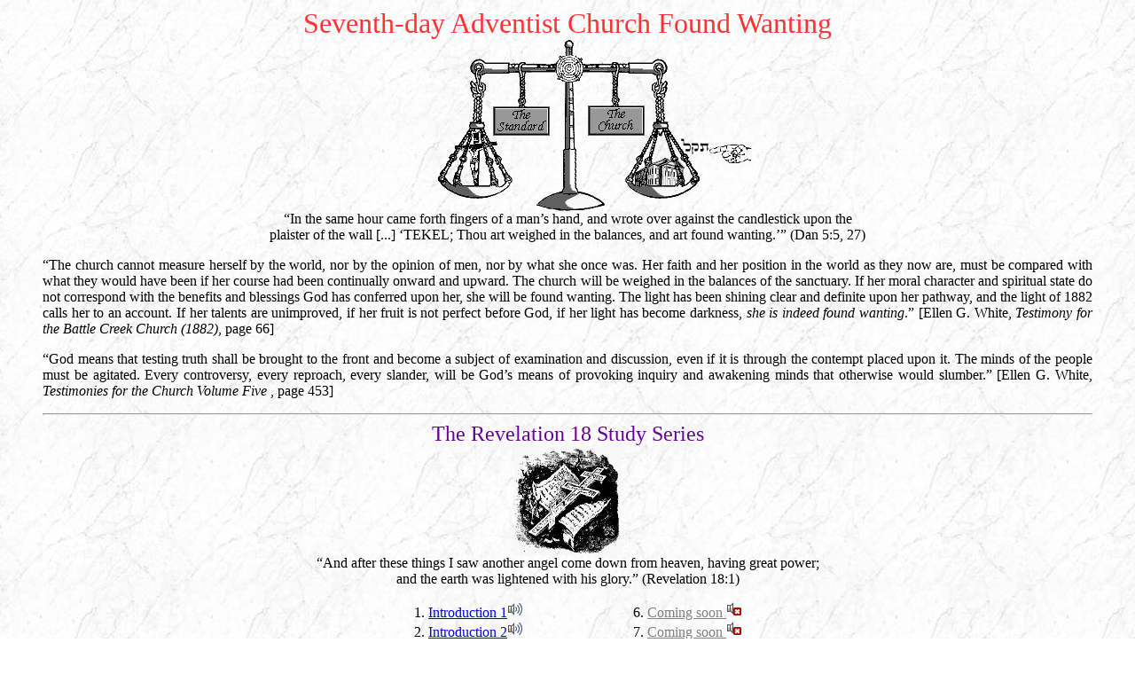

--- FILE ---
content_type: text/html
request_url: http://www.pastorwalterchickmcgilllawsuit.net/index2.html
body_size: 13801
content:
<html>
<head>
<title>Seventh-day Adventist Church Found Wanting</title>
</head>
<body background="images/marblefaint.jpg">
<blockquote>
<center>
<font color = "#FF3333" size = "6">Seventh-day Adventist Church Found Wanting</font><br>
<img src = "images/Scales.gif" border = 0><br>
�In the same hour came forth fingers of a man�s hand, and wrote over against the candlestick upon the<br>plaister of the wall [...] �TEKEL; Thou art weighed in the balances, and art found wanting.�� (Dan 5:5, 27)
<p>
<p class=MsoNormal style='text-align:justify'>�The church cannot measure herself by the world, nor by the opinion of men, nor by what she once was. Her faith and her position in the world as they now are, must be compared with what they would have been if her course had been continually onward and upward. The church will be weighed in the balances of the sanctuary. If her moral character and spiritual state do not correspond with the benefits and blessings God has conferred upon her, she will be found wanting. The light has been shining clear and definite upon her pathway, and the light of 1882 calls her to an account. If her talents are unimproved, if her fruit is not perfect before God, if her light has become darkness, <i>she is indeed found wanting</i>.� [Ellen G. White, <i>Testimony for the Battle Creek Church (1882)</i>, page 66]</p>

<p class=MsoNormal style='text-align:justify'>�God means that testing truth shall be brought to the front and become a subject of examination and discussion, even if it is through the contempt placed upon it. The minds of the people must be agitated. Every controversy, every reproach, every slander, will be God�s means of provoking inquiry and awakening minds that otherwise would slumber.� [Ellen G. White, <i>Testimonies for the Church Volume Five </i>, page 453]</p>
<hr>
<font color = "#660099" size = "5">The Revelation 18 Study Series</font><br>
<img src = "images/Rev18.gif" border = 0><br>
�And after these things I saw another angel come down from heaven, having great power;<br>
and the earth was lightened with his glory.� (Revelation 18:1)<p>

<table border = 0 cellpadding = 0 cellspacing = 0><tr>
<td valign = "top"><ol>
<li><a href = "realmedia/Rev18_1.ram">
Introduction 1<img src = "images/Audio.gif" border = 0></a></li>
<li><a href = "realmedia/Rev18_2.ram">
Introduction 2<img src = "images/Audio.gif" border = 0></a></li>
<li><a href = "realmedia/CorpAccount.ram">
Corporate Accountability<img src = "images/Audio.gif" border = 0></a><br>
<li><a href = "realmedia/DueProcess.ram">
Due Process of Law<img src = "images/Audio.gif" border = 0></a></li>
<li><a href = "realmedia/1988JOL.ram">
1988 Judgment of The Living<img src = "images/Audio.gif" border = 0></li></ol></td>
<td valign = "top"><ol start = 6>
<li><a href = "Forthcoming.html" target = "_blank"><font color = "gray">Coming soon
<img src = "images/Noaudio.gif" border = 0></font></a></li>
<li><a href = "Forthcoming.html" target = "_blank"><font color = "gray">Coming soon
<img src = "images/Noaudio.gif" border = 0></font></a></li>
<li><a href = "Forthcoming.html" target = "_blank"><font color = "gray">Coming soon
<img src = "images/Noaudio.gif" border = 0></font></a></li>
<li><a href = "Forthcoming.html" target = "_blank"><font color = "gray">Coming soon
<img src = "images/Noaudio.gif" border = 0></font></a></li>
<li><a href = "Forthcoming.html" target = "_blank"><font color = "gray">Coming soon
<img src = "images/Noaudio.gif" border = 0></font></a></li>
</ol></td>
</tr><p></table>
</center><p>
<hr>
<center><font color = "#9999CC" size = "5">The Smoke of Her Burning</font><br>
<img src = "images/Babel.gif" border = 0><br>
�And [the merchants] cried when they saw the smoke of her burning, saying,<br>
�What city is like unto this great city!�� (Revelation 18:18)<p>

<p class=MsoNormal style='text-align:justify'>�We are in danger of becoming a sister to fallen Babylon, of allowing our churches to become corrupted, and filled with every foul spirit, a cage for every unclean and hateful bird; [Revelation 18:2 quoted] and will we be clear unless we make decided movements to cure the existing evil?� [Ellen G. White, <i>Manuscript Releases Volume Twenty-one</i>, page 380]</p>

Available versions:
<table border = 0 cellpadding = 0 cellspacing = 0><tr>
<td align = "center"><a href = "Forthcoming.html" target = "_blank"><img src = "images/Pdf.gif" border = 0><br>
<font color = "gray">PDF</font></a></td>
<td>&nbsp;&nbsp;&nbsp;</td>
<td align = "center"><a href = "Forthcoming.html" target = "_blank"><img src = "images/HTML.gif" border = 0><br>
<font color = "gray">HTML</font></a></td>
</tr></table>
(Coming soon!)
</center>
<p>
<hr>
<center><font color = "#FF9900" size = "5">Trademark Alert</font><br>
<img src = "images/RTM.gif" border = 0><br>
�And they said, �Go to, let us build us a city and a tower, whose top may reach unto heaven;<br>
and let us make us a name, lest we be scattered abroad upon the face of the whole earth.�� (Genesis 11:4)<p>
�And [the beast] causeth all, both small and great, rich and poor, free and bond, to receive a mark<br>
in their right hand, or in their foreheads; and that no man might buy or sell [<i>i.e.</i>, trade],<br>
save he that had the mark, or the name of the beast, or the number of his name.� (Revelation 13:16, 17)<p>

<p class=MsoNormal style='text-align:justify'>�If the church pursue a course similar to that of the world, they will share the same fate. Nay, rather, as they have received greater light, their punishment will be greater than that of the impenitent.� [Ellen G. White, <i>Testimonies for the Church Volume Five </i>, page 100]</p>

<table border = 0 cellpadding = 0 cellspacing = 0><tr>
<td align = "center"><a href = "images/SDAtm_pg1.gif" target = "_blank">
<img src = "images/Picture.gif" border = 0><br>Page 1</a></td>
<td>&nbsp;&nbsp;&nbsp;</td>
<td align = "center"><a href = "images/SDAtm_pg2.gif" target = "_blank">
<img src = "images/Picture.gif" border = 0><br>Page 2</a></td>
</tr></table>
Updates of the Conference church�s use of this registered trademark may be found <a href ="tm_alert" target = "_blank">here<img src = "images/HTML.gif" border = 0></a><p>
</center>
<p>
<hr>
<center><font color = "#666666" size = "5">Lawsuit</font><br>
<img src = "images/Gavel.gif" border = 0><br>
�Dare any of you, having a matter against another, go to law before the unjust,<br>
and not before the saints?� (1 Corinthians 6:1)<p>
<p class=MsoNormal style='text-align:justify'>�Take this case out of the lawyers� hands. It seems awful to me to think that you will go directly contrary to the plain word of God, and will open to the world your cruel work against God�s commandment-keeping people. If this action of yours were to tell only against those who have done injustice, the harm would not be so far-reaching; but can you not see that it will arouse prejudice against God�s people as a body? Thus you will bruise and wound Christ in the person of His saints, and cause Satan to exult because through you he could work against God's people and against His institutions, doing them great harm.� [Ellen G. White, <i>Selected Messages Book 3</i>, page 305]</p>
<p class=MsoNormal style='text-align:justify'>�The world and unconverted church members are in sympathy. Some when God reproves them for wanting their own way, make the world their confidence, and bring church matters before the world for decision. Then there is collision and strife, and Christ is <a href = "PDF/Crucified_Afresh_2004.pdf" target = "_blank">crucified afresh<img src = "images/Pdf.gif" border = 0></a><a href = "Crucified_Afresh_2004.doc" target = "_blank"><img src = "images/Word.gif" border = 0></a>, and put to open shame. Those church members who appeal to the courts of the world show that they have chosen the world as their judge, and their names are registered in heaven as one with unbelievers. How eagerly the world seizes the statements of those who betray sacred trusts!� [Ellen G. White, <i>Selected Messages Book 3</i>, pages 302, 303]</p>
Updates of the Conference church�s prosecution of the trademark lawsuit may be found <a href ="USTradeLawsuit/Lawsuit" target = "_blank">here<img src = "images/HTML.gif" border = 0></a><p>
</center>
<p>
<hr>
<center><font color = "#339900" size = "5">Links</font><p>

<hr>
<center><font color = "#FF9900" size = "5">Statement of Non-affiliation</font><p>
<font size = "2">This website exists to provide an educational resource, and is not in any way affiliated with the General Conference Corporation of Seventh-day Adventists,<br>
or <i>any</i> of its constituent churches, including, but not limited to:<font size = "2">
<table border = 0 cellpadding = 0 cellspacing = 2>
<tr>
<td valign = "top">
<a href="http://www.adventist.org/">www.adventist.org/</a><br>
<a href="http://www.atlantic-union.org/">http://www.atlantic-union.org/</a><br>
<a href="http://www.sdanet.org/">www.sdanet.org/</a><br>
<a href="http://www.sonomasdachurch.com/">http://www.sonomasdachurch.com/</a><br>
<a href="http://www.fairbanksadventistchurch.org/">http://www.fairbanksadventistchurch.org/</a><br>
<a href="http://www.yucaipasda.org/">http://www.yucaipasda.org/</a><br>
<a href="http://www.brunswicksdachurch.org/">http://www.brunswicksdachurch.org/</a><br>
<a href="http://www.sfcentral.org/">http://www.sfcentral.org/</a><br>
<a href="http://www.victoriaadventist.org/">http://www.victoriaadventist.org/</a><br>
<a href="http://www.cloverdale.org/">http://www.cloverdale.org/</a><br>
<a href="http://www.jamaicasdachurch.org/index.asp">http://www.jamaicasdachurch.org/index.asp</a><br>
<a href="http://www.springtownchurch.org/">http://www.springtownchurch.org/</a><br>
<a href="http://www.hollistersdachurch.org/">http://www.hollistersdachurch.org/</a><br>
<a href="http://www.eaglerocksda.org/">http://www.eaglerocksda.org/</a><br>
<a href="http://www.metrosdachurch.org/">http://www.metrosdachurch.org/</a><br>
<a href="http://www.palmersdachurch.org/">http://www.palmersdachurch.org/</a><br>
<a href="http://www.napasdachurch.com/">http://www.napasdachurch.com/</a><br>
<a href="http://www.columbussda.com/">http://www.columbussda.com/</a><br>
<a href="http://www.rosevilleadventist.com/">http://www.rosevilleadventist.com/</a><br>
<a href="http://www.pvchurch.org/">http://www.pvchurch.org/</a><br>
</td>
<td valign = "top">
<a href="http://mcdonaldroad.org/">http://mcdonaldroad.org/</a><br>
<a href="http://www.sda.org/>www.sda.org/</a><br>
<a href="http://www.fredericksdachurch.org/">http://www.fredericksdachurch.org/</a><br>
<a href="http://www.bouldersdachurch.org/">http://www.bouldersdachurch.org/</a><br>
<a href="http://www.camelbackchurch.net/">http://www.camelbackchurch.net/</a><br>
<a href="http://www.knowjesusfully.com/">http://www.knowjesusfully.com/</a><br>
<a href="http://www.norwalksda.org/">http://www.norwalksda.org/</a><br>
<a href="http://www.centervillesdachurch.org/">http://www.centervillesdachurch.org/</a><br>
<a href="http://www.kalamazoosdachurch.org/">http://www.kalamazoosdachurch.org/</a><br>
<a href="http://www.sabbathfellowship.org/">http://www.sabbathfellowship.org/</a><br>
<a href="http://www.yakimasda.org/">http://www.yakimasda.org/</a><br>
<a href="http://www.bethelsda.org/">http://www.bethelsda.org/</a><br>
<a href="http://www.joshuasda.org/">http://www.joshuasda.org/</a><br>
<a href="http://www.ketsda.org/">http://www.ketsda.org/</a><br>
<a href="http://www.bismarcksda.org/">http://www.bismarcksda.org/</a><br>
<a href="http://www.pleasanthilladventist.org/">http://www.pleasanthilladventist.org/</a><br>
<a href="http://www.kentsda.org/">http://www.kentsda.org/</a><br>
<a href="http://www.powaysdachurch.com/">http://www.powaysdachurch.com/</a><br>
<a href="http://www.ucsda.org/">http://www.ucsda.org/</a><br>
<a href="http://www.yelmsda.org/">http://www.yelmsda.org/</a><br>
<a href="http://www.meadowglade.com/">http://www.meadowglade.com/</a><br>
</td>
<td valign = "top">
<a href="http://www.sdachurch.com/">http://www.sdachurch.com/</a><br>
<a href="http://www.hollywoodsda.org/">http://www.hollywoodsda.org/</a><br>
<a href="http://www.downeychurch.org/">http://www.downeychurch.org/</a><br>
<a href="http://www.sunnyvalesda.org/">http://www.sunnyvalesda.org/</a><br>
<a href="http://www.collegedalechurch.com/home.php">http://www.collegedalechurch.com/home.php</a><br>
<a href="http://www.beavertonsda.com/">http://www.beavertonsda.com/</a><br>
<a href="http://www.miamisburgsda.org/">http://www.miamisburgsda.org/</a><br>
<a href="http://www.villagesda.org/">http://www.villagesda.org/</a><br>
<a href="http://www.hansonplace.org/">http://www.hansonplace.org/</a><br>
<a href="http://www.placervillesda.org/">http://www.placervillesda.org/</a><br>
<a href="http://www.laceysda.org/">http://www.laceysda.org/</a><br>
<a href="http://www.gardengrovesda.com/">http://www.gardengrovesda.com/</a><br>
<a href="http://www.northstamford.org/">http://www.northstamford.org/</a><br>
<a href="http://www.adventistcentral.org/">http://www.adventistcentral.org/</a><br>
<a href="http://www.monroesda.org/">http://www.monroesda.org/</a><br>
<a href="http://www.genesissda.org/">http://www.genesissda.org/</a><br>
<a href="http://www.miamitemple.org/">http://www.miamitemple.org/</a><br>
<a href="http://www.miracletemple.net/">http://www.miracletemple.net/</a><br>
<a href="http://www.forestlakechurch.org/">http://www.forestlakechurch.org/</a><br>
<a href="http://www.ephesussda.org/">http://www.ephesussda.org/</a><br>
</td>
</tr>
</table>
</center>
<p>
<center><font color = "#0000FF" size = "5">Contact</font><p>
<font size = "3"><a href="mailto: csda-academy@yahoo.com">email me</a>
</blockquote>

<p>
<center><a href=index.html target=_blank>Return Home</a></center><p>
       
</body>
 </html>